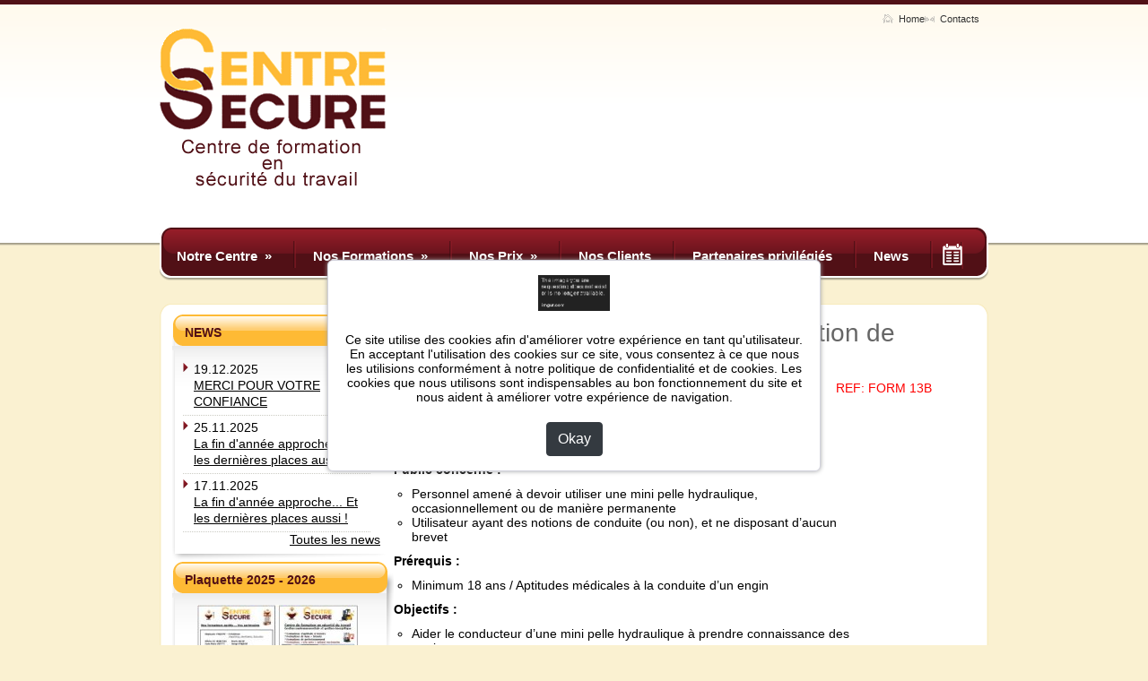

--- FILE ---
content_type: text/html
request_url: http://centre-secure.com/formations/formations/view/18
body_size: 38067
content:
<!DOCTYPE html PUBLIC "-//W3C//DTD XHTML 1.0 Transitional//EN" "http://www.w3.org/TR/xhtml1/DTD/xhtml1-transitional.dtd">
<html xmlns="http://www.w3.org/1999/xhtml">
<head>

<title>MINI PELLE HYDRAULIQUE - Formation de base + Evaluation / brevet</title>

    <meta http-equiv="Content-Type" content="text/html; charset=utf-8" />	<link rel="stylesheet" type="text/css" href="/formations/css/main.css" />	
	<link rel="stylesheet" type="text/css" href="/formations/css/thedebuggers.2.css" />	    

    <link href="/formations/favicon.ico" type="image/x-icon" rel="icon" /><link href="/formations/favicon.ico" type="image/x-icon" rel="shortcut icon" />  
		
	<script type="text/javascript" src="/formations/js/jquery.min.js"></script>
	<script type="text/javascript" src="/formations/js/dropdown.js"></script>
	<script type="text/javascript" src="/formations/js/chili.pack.js"></script>
	<script type="text/javascript" src="/formations/js/jquery.cycle.js"></script>
        


		

</head>
<body>
<div class="container">



  <div class="header">
  	<div class="top-menu">
		<ul class="links">
		  <li><a href="/formations/" class="i1">Home</a></li>
		  <li class="last"><a href="/formations/contact_us" class="i2">Contacts</a></li>
		</ul>
	</div>
    <div class="header-content">
    	<div class="logo"><a href="/formations/"><img src="/formations/img/logo.gif" border="0" alt="" /></a></div>
		



    	
        <div id="slideshow" class="pics"><img src="/formations/img/Formation/18/home_picture1.jpg" alt="" /><img src="/formations/img/Formation/18/home_picture2.jpg" style="display:none" alt="" /><img src="/formations/img/Formation/18/home_picture3.jpg" style="display:none" alt="" /></div>    	
    	    
    
     
  	        	<script type="text/javascript">$(function() {$('.pics img').css({opacity: 0}); setTimeout(function() {$('#slideshow').cycle({random: 1,delay:  -2000});$('.pics img').css({opacity: 0});}, 1000);});</script>
	    
    	</div>
    <div class="main-menu">
    	 

<div id="menu">

	<ul class="main">

       <li>
	  	<a href="#">Notre Centre</a>        <ul class="sub">
			<li><a href="/formations/notre_centre">Notre Centre</a></li>
            <li><a href="/formations/nous_rejoindre">Nous rejoindre</a></li>
            <li><a href="/formations/notre_equipe">Notre équipe</a></li>    
        </ul>
      
      </li>
      <li>
      		<a href="#">Nos Formations</a>
            <ul class="sub">
            <li>
				<a href="/formations/tsessions/index_v2">Journées Ouvertes</a>                <ul class="sub">
					                        <li><a href="/formations/inscriptions/for_session/1748?ref=formation">CHARIOT ELEVATEUR FRONTAL - Evaluation / brevet | 26-01-2026 - AM/PM</a></li>
                                            <li><a href="/formations/inscriptions/for_session/1749?ref=formation">CHARIOT ELEVATEUR FRONTAL - Formation de base + Evaluation / brevet | 26-01-2026 - AM/PM</a></li>
                                            <li><a href="/formations/inscriptions/for_session/1753?ref=formation">NACELLE ELEVATRICE à bras télescopique - Evaluation / brevet | 09-02-2026 - AM/PM</a></li>
                                            <li><a href="/formations/inscriptions/for_session/1754?ref=formation">NACELLE ELEVATRICE à bras télescopique - Evaluation / brevet | 16-02-2026 - AM/PM</a></li>
                                            <li><a href="/formations/inscriptions/for_session/1755?ref=formation">Formation B-VCA pour opérateurs (Examen Agréé en sus) | 23-02-2026 - AM/PM</a></li>
                                            <li><a href="/formations/inscriptions/for_session/1756?ref=formation">Examen B-VCA (pour opérateurs) | 23-02-2026 - PM</a></li>
                                    </ul>
            
            </li>
            
            
                        	<li><a href="#">ENGINS DE MANUTENTION</a>
                                	<ul class="sub">
                    	                        	<li><a href="/formations/formations/view/3">TRANSPALETTE à conducteur accompagnant - Evaluation / brevet</a></li>
                                                	<li><a href="/formations/formations/view/6">TRANSPALETTE à conducteur accompagnant - Formation de base + Evaluation / brevet</a></li>
                                                	<li><a href="/formations/formations/view/4">TRANSPALETTE à conducteur porté - Evaluation / brevet </a></li>
                                                	<li><a href="/formations/formations/view/5">TRANSPALETTE à conducteur porté - Formation de base + Evaluation / brevet </a></li>
                                                	<li><a href="/formations/formations/view/39">ORDERPICKERS (Préparateurs de commandes) Evaluation + brevet</a></li>
                                                	<li><a href="/formations/formations/view/42">ORDERPICKERS (Préparateurs de commandes) Formation de base + Evaluation/brevet</a></li>
                                                	<li><a href="/formations/formations/view/1">CHARIOT ELEVATEUR FRONTAL - Evaluation / brevet</a></li>
                                                	<li><a href="/formations/formations/view/2">CHARIOT ELEVATEUR FRONTAL - Formation de base + Evaluation / brevet</a></li>
                                                	<li><a href="/formations/formations/view/73">CHARIOT ELEVATEUR &quot;RETRACT&quot; - Evaluation / brevet</a></li>
                                                	<li><a href="/formations/formations/view/74">CHARIOT ELEVATEUR &quot;RETRACT&quot; - Formation de Base + Evaluation / brevet </a></li>
                                                	<li><a href="/formations/formations/view/7">ENGIN A BRAS TELESCOPIQUE - Evaluation / brevet </a></li>
                                                	<li><a href="/formations/formations/view/75">ENGIN A BRAS TELESCOPIQUE - Formation de base + Evaluation / brevet </a></li>
                                            </ul>
                                </li>
                        	<li><a href="#">LEVAGE DE CHARGES</a>
                                	<ul class="sub">
                    	                        	<li><a href="/formations/formations/view/86">GRUE AUXILIAIRE sur camion + ELINGAGE - Formation de base + brevet</a></li>
                                                	<li><a href="/formations/formations/view/88">GRUE AUXILIAIRE sur camion + ELINGAGE - Evaluation / Brevet</a></li>
                                                	<li><a href="/formations/formations/view/87">GRUE AUXILIAIRE sur camion - Formation de base + brevet</a></li>
                                                	<li><a href="/formations/formations/view/10">PONTIER - Evaluation / brevet</a></li>
                                                	<li><a href="/formations/formations/view/70">PONTIER - Formation de base + Evaluation / brevet</a></li>
                                                	<li><a href="/formations/formations/view/66">PONTIER CABINE - Evaluation + brevet</a></li>
                                                	<li><a href="/formations/formations/view/80">PONTIER CABINE - Formation de base + Evaluation / brevet</a></li>
                                                	<li><a href="/formations/formations/view/9">ELINGUEUR - Evaluation / brevet </a></li>
                                                	<li><a href="/formations/formations/view/82">ELINGUEUR - Formation de base + Evaluation / brevet</a></li>
                                                	<li><a href="/formations/formations/view/61">PONTIER + ELINGUEUR - Evaluation / brevet </a></li>
                                                	<li><a href="/formations/formations/view/11">PONTIER + ELINGUEUR - Formation de base + Evaluation / brevet</a></li>
                                                	<li><a href="/formations/formations/view/54">GRUE AUXILIAIRE sur camion - Evaluation / brevet.</a></li>
                                            </ul>
                                </li>
                        	<li><a href="#">ENGINS DE CHANTIERS</a>
                                	<ul class="sub">
                    	                        	<li><a href="/formations/formations/view/19">MINI PELLE HYDRAULIQUE - Evaluation / brevet</a></li>
                                                	<li><a href="/formations/formations/view/18">MINI PELLE HYDRAULIQUE - Formation de base + Evaluation / brevet</a></li>
                                                	<li><a href="/formations/formations/view/76">MINI CHARGEUSE - Evaluation / brevet</a></li>
                                                	<li><a href="/formations/formations/view/21">MINI CHARGEUSE - Formation de base + Evaluation / brevet</a></li>
                                                	<li><a href="/formations/formations/view/16">TOMBEREAU DE CHANTIER - Evaluation / brevet</a></li>
                                                	<li><a href="/formations/formations/view/15">TOMBEREAU DE CHANTIER - Formation de base + Evaluation / brevet</a></li>
                                                	<li><a href="/formations/formations/view/17">PELLE HYDRAULIQUE - Evaluation / brevet</a></li>
                                                	<li><a href="/formations/formations/view/22">PELLE HYDRAULIQUE - Formation de base + Evaluation / brevet</a></li>
                                                	<li><a href="/formations/formations/view/20">CHARGEUSE - Evaluation / brevet</a></li>
                                            </ul>
                                </li>
                        	<li><a href="#">TRAVAUX EN HAUTEUR</a>
                                	<ul class="sub">
                    	                        	<li><a href="/formations/formations/view/89">NACELLE ELEVATRICE A CISEAUX - Formation de base + Evaluation/brevet</a></li>
                                                	<li><a href="/formations/formations/view/58">TRAVAUX EN HAUTEUR : Utilisation des échelles, des échafaudages et des harnais </a></li>
                                                	<li><a href="/formations/formations/view/32">Utilisation d&#039;un échafaudage</a></li>
                                                	<li><a href="/formations/formations/view/55">Montage et démontage des échafaudages</a></li>
                                                	<li><a href="/formations/formations/view/56">Contrôle des échafaudages</a></li>
                                                	<li><a href="/formations/formations/view/13">NACELLE ELEVATRICE à bras télescopique - Evaluation / brevet</a></li>
                                                	<li><a href="/formations/formations/view/14">NACELLE ELEVATRICE à bras télescopique - Formation de base + Evaluation / brevet</a></li>
                                                	<li><a href="/formations/formations/view/71">NACELLE ELEVATRICE A CISEAUX - Evaluation / brevet</a></li>
                                            </ul>
                                </li>
                        	<li><a href="#">PRODUITS DANGEREUX</a>
                                	<ul class="sub">
                    	                        	<li><a href="/formations/formations/view/51">Amiante et Fibres céramiques</a></li>
                                                	<li><a href="/formations/formations/view/25">Etiquetage des produits dangereux</a></li>
                                                	<li><a href="/formations/formations/view/26">Mise en oeuvre des produits dangereux</a></li>
                                            </ul>
                                </li>
                        	<li><a href="#">RISQUES ELECTRIQUES</a>
                                	<ul class="sub">
                    	                        	<li><a href="/formations/formations/view/31">Personnel BA4 (suivant RGIE)</a></li>
                                                	<li><a href="/formations/formations/view/64">Personnel BA5 1* Basse tension (suivant RGIE)</a></li>
                                                	<li><a href="/formations/formations/view/53">Personnel BA5 2** Basse tension (suivant RGIE)</a></li>
                                                	<li><a href="/formations/formations/view/65">BA5 HT (Haute tension) suivant RGIE</a></li>
                                            </ul>
                                </li>
                        	<li><a href="#">RISQUES D'EXPLOSION</a>
                                	<ul class="sub">
                    	                        	<li><a href="/formations/formations/view/35">Gestion des risques ATEX - SENSIBILISATION</a></li>
                                                	<li><a href="/formations/formations/view/34">Gestion des risques ATEX - FORMATION DE BASE</a></li>
                                            </ul>
                                </li>
                        	<li><a href="#">VCA</a>
                                	<ul class="sub">
                    	                        	<li><a href="/formations/formations/view/37">Formation B-VCA pour opérateurs (Examen Agréé en sus)</a></li>
                                                	<li><a href="/formations/formations/view/38">Formation VOL-VCA pour cadres opérationnels (Examen Agréé en sus)</a></li>
                                                	<li><a href="/formations/formations/view/77">REQUALIFICATION VOL-VCA EN 1 JOUR (cadres opérationnels) - (Examens agréés en sus) </a></li>
                                                	<li><a href="/formations/formations/view/40">Examen B-VCA (pour opérateurs)</a></li>
                                                	<li><a href="/formations/formations/view/41">Examen VOL-VCA (pour cadres opérationnels)</a></li>
                                            </ul>
                                </li>
                        	<li><a href="#">AUTRES</a>
                                	<ul class="sub">
                    	                        	<li><a href="/formations/formations/view/83">PONT CABINE BASE</a></li>
                                                	<li><a href="/formations/formations/view/84">PONT CABINE brevets</a></li>
                                                	<li><a href="/formations/formations/view/24">« SOULAGEONS notre DOS »</a></li>
                                                	<li><a href="/formations/formations/view/23">MANUTENTION MANUELLE des charges</a></li>
                                                	<li><a href="/formations/formations/view/29">Sensibilisation à la sécurité en ateliers</a></li>
                                            </ul>
                                </li>
                        	<li><a href="#">ENVIRONNEMENT</a>
                                	<ul class="sub">
                    	                        	<li><a href="/formations/formations/view/28">Sensibilisation à la gestion environnementale</a></li>
                                            </ul>
                                </li>
                        	<li><a href="#">FORMATIONS TECHNIQUES SPECIALES</a>
                                	<ul class="sub">
                    	                        	<li><a href="/formations/formations/view/62">La POMPE A CHALEUR comme système alternatif </a></li>
                                                	<li><a href="/formations/formations/view/63">POMPES A CHALEUR - Notions de base</a></li>
                                                	<li><a href="/formations/formations/view/78">POMPES A CHALEUR - PRATIQUE</a></li>
                                            </ul>
                                </li>
                        </ul>
      </li>
      <li><a href="#">Nos Prix</a> 		<ul class="sub">
	 	<li><a href="/formations/nos_prix">Formations</a></li>
	    <li><a href="/formations/eco_plus">ECO PLUS</a></li>
		</ul>
	</li>
      <li><a href="/formations/nos_clients">Nos Clients</a></li>
      <li><a href="/formations/nos_partenaires">Partenaires privilégiés</a></li>
      <li><a href="/formations/news">News</a></li>
	  <li><a href="/formations/tsessions/index_v2"><img src="/formations/img/calendar.svg" border="0" height="24" alt="" /></a></li>

    </ul>
    <button id="toggle-menu-btn" class="btn btn-light"><span class="toggle-menu"></span></button>
</div>    

<script>
    const toggleBtn = document.getElementById('toggle-menu-btn')
    const navMenu = document.getElementById('menu')
    toggleBtn.onclick = function () {
        navMenu.classList.toggle('open')
    }
</script>	</div>
  </div>
  <div class="clear"></div>
  <div class="mainTop"></div>
  <div class="mainMid">
    <div class="sideBar">
    
	        <!-- BOX // -->
      <div class="box">
        <div class="boxTitle">

          <h2 class="s1">NEWS</h2>
        </div>
        <div class="boxMid">
          <ul class="list">
          
          	            <li style="width:95%">
				19.12.2025<br />
            	<a href="/formations/news/view/181">MERCI POUR VOTRE CONFIANCE</a>    
            </li>
                        <li style="width:95%">
				25.11.2025<br />
            	<a href="/formations/news/view/180">La fin d&#039;année approche... Et les dernières places aussi ! </a>    
            </li>
                        <li style="width:95%">
				17.11.2025<br />
            	<a href="/formations/news/view/179">La fin d&#039;année approche... Et les dernières places aussi ! </a>    
            </li>
                        <div class="right"><a href="/formations/news/">Toutes les news</a>    </div>
          </ul>
        </div>
        <div class="boxBot"></div>
      </div>
      <!-- // BOX -->
            
      
      
        <!-- BOX // -->
      <div class="box">
        <div class="boxTitle">
          <h2 class="s7">Plaquette 2025 - 2026</h2>
        </div>
        <div class="boxMid" style="text-align:center; padding-left: 26px;">
        
        			<a href="/formations/file/plaquette_2023.pdf" target="_blank"><img src="/formations/img/plaquette.jpg" alt="" /></a>				</div>

        <div class="boxBot"></div>
      </div>
      <!-- // BOX -->
      

      
     
	  
	  
	  
     	  
      
      
      <!-- BOX // -->
      <div class="box">
        <div class="boxTitle">
          <h2 class="s3">LAST MINUTE</h2>
        </div>
        <div class="boxMid">
			            	 <table width="100%"><tr><td align="center"><img src="/formations/img/last_minute_ok.jpg" alt="" /></td></tr></table>
                
				            
                <div style="border-bottom:1px dotted #CBCBC3; margin:5px 0; padding:5px 0">
				21.01.2026<br />
                <a href="/formations/inscriptions/for_session/1752">CHARIOT ELEVATEUR FRONTAL - Formation de base + Evaluation / brevet</a><br />
                <span style="  ">540 &euro;</span>
                                </div>
                            
                <div style="border-bottom:1px dotted #CBCBC3; margin:5px 0; padding:5px 0">
				23.02.2026<br />
                <a href="/formations/inscriptions/for_session/1755">Formation B-VCA pour opérateurs (Examen Agréé en sus)</a><br />
                <span style="  ">150 &euro;</span>
                                </div>
                            
                <div style="border-bottom:1px dotted #CBCBC3; margin:5px 0; padding:5px 0">
				23.02.2026<br />
                <a href="/formations/inscriptions/for_session/1756">Examen B-VCA (pour opérateurs)</a><br />
                <span style="  ">65 &euro;</span>
                                </div>
                                    </div>
        <div class="boxBot"></div>
      </div>
      <!-- // BOX -->
      
      
       <!-- BOX // -->
      <div class="box">

        <div class="boxTitle">
          <h2 class="s2">JOURNÉES OUVERTES</h2>
        </div>
        <div class="boxMid">
          <p>Calendrier des journées
            de formation dans nos installations</p>
          <div class="clearMini"></div>
          <a href="/formations/tsessions/index_v2" class="floatRight"><img src="/formations/img/inscrive.gif" alt="" /></a> </div>

        <div class="boxBot"></div>
      </div>
      <!-- // BOX -->
      
      
      

<!-- BOX // -->

      <div class="box">
        <div class="boxTitle">
          <h2 class="s4">CONTACT</h2>
        </div>
        <div class="boxMid">
       	<p>CENTRE SECURE asbl <br />
		<br />
        Rue du Parc, 18 C  <br />
        B-4432 ALLEUR (Belgique)<br />
        Tél : +32 (0)4 234.30.43</p>

          <p> <a href="mailto:info@centre-secure.com">info@centre-secure.com</a> </p>
        </div>
        <div class="boxBot"></div>
      </div>
      <!-- // BOX -->      
      
            
      <!-- BOX // -->
      <div class="box">

        <div class="boxTitle">
          <h2 class="s5">NOS AGRÉMENTS</h2>
        </div>
        <div class="boxMid nos_agrements_midbox"> 

			<img src="/formations/img/Agrement/14/home_picture.jpg" alt="" /> <br />
            EDUCAM<br />

            <div class="right"><br /><a href="/formations/agrement">Tous les agréments</a></div>
        
        </div>
        <div class="boxBot"></div>
      </div>
      <!-- // BOX -->
      
            
      
      
    
      

      <!-- BOX // -->
      <div class="box">
        <div class="boxTitle">
          <h2 class="s6">NEWSLETTER</h2>
        </div>
        <div class="boxMid">
        
        			<form id="NewsletterSubscribeForm" method="post" action="/formations/newsletters/subscribe"><fieldset style="display:none;"><input type="hidden" name="_method" value="POST" /></fieldset>					<input name="data[Newsletter][email]" type="text" class="new" value="" id="NewsletterEmail" />					<div class="clearMini"></div>

					<button type="submit" class="floatRight" style="background:url(/formations/img/abonnez-vous.gif) no-repeat; border: medium none; height: 25px; width: 120px;" ></button>
					</form>				</div>
        <div class="boxBot"></div>
      </div>
      <!-- // BOX -->
      
      
      
      <div class="clearMini"></div>
    </div>
    <div class="main">
    	           	
       	  

<h1>MINI PELLE HYDRAULIQUE - Formation de base + Evaluation / brevet</h1>

<div style="float:right; color: red">REF: FORM 13B</div>



<br />
<br />



<style>
.formation_description p{padding:1px 0}
</style>

<div class="formation_description">

<h2 class="MsoNormal" style="margin: 0cm 0cm 0pt;"><span style="color: #800000;">DUREE <span style="text-decoration: underline;">2 JOURS</span> POUR MAXIMUM 4 PARTICIPANTS&nbsp;</span></h2>
<p class="MsoNormal" style="margin: 0cm 0cm 0pt;">&nbsp;</p>
<p class="MsoNormal" style="margin: 0cm 0cm 0pt;"><strong>Public concern&eacute;</strong><strong>&nbsp;: </strong></p>
<ul>
<li>Personnel amen&eacute; &agrave; devoir utiliser une mini pelle hydraulique, occasionnellement ou de mani&egrave;re permanente</li>
<li>Utilisateur ayant des notions de conduite (ou non), et ne disposant d&rsquo;aucun brevet&nbsp;</li>
</ul>
<p><strong>Pr&eacute;requis</strong><strong>&nbsp;:</strong></p>
<ul>
<li>Minimum 18 ans / Aptitudes m&eacute;dicales &agrave; la conduite d&rsquo;un engin</li>
</ul>
<p><strong>Objectifs</strong><strong>&nbsp;: </strong></p>
<ul>
<li>Aider le conducteur d&rsquo;une mini pelle hydraulique &agrave; prendre connaissance des engins</li>
<li>Sensibiliser le conducteur d&rsquo;une mini pelle &agrave; la pr&eacute;vention des accidents et des incidents</li>
<li>Apprendre au conducteur d&rsquo;une mini pelle &agrave; d&eacute;couvrir et &agrave; ma&icirc;triser les capacit&eacute;s des engins</li>
<li>R&eacute;duire les risques d&rsquo;accidents et d&rsquo;incidents et augmenter la s&eacute;curit&eacute; pour le conducteur, pour les accompagnateurs et pour l&rsquo;entreprise</li>
</ul>
<p><strong>Qualifications</strong><strong>&nbsp;: </strong></p>
<p>Au terme de la formation, si test de connaissance &laquo;&nbsp;th&eacute;orique&nbsp;&raquo; r&eacute;ussi et aptitudes av&eacute;r&eacute;es au travers de la r&eacute;ussite des exercices pratiques&nbsp;: <strong>Obtention&nbsp;d&rsquo;un brevet d&rsquo;aptitude &agrave; la conduite d&rsquo;une mini pelle</strong></p>
<p>&nbsp;&nbsp;&nbsp;&nbsp;&nbsp;&nbsp;&nbsp;&nbsp;&nbsp;&nbsp;&nbsp;&nbsp;&nbsp;&nbsp;&nbsp;&nbsp;&nbsp;&nbsp;&nbsp;&nbsp;</p>
<h3><span style="text-decoration: underline;"><strong>Description du module</strong></span><strong><span style="text-decoration: underline;">&nbsp;</span>: </strong></h3>
<p class="MsoNormal" style="margin: 0cm 0cm 0pt;">&nbsp;</p>
<p><strong>Partie th&eacute;orique</strong><strong>&nbsp;: 4 heures (par groupe de maximum 4 personnes)&nbsp;</strong></p>
<p>Support audiovisuel&nbsp;: Module de formation anim&eacute; via PC et vid&eacute;o projecteur &ndash; film vid&eacute;o</p>
<p>Support de formation&nbsp;: Brochure de s&eacute;curit&eacute; pour chaque candidat</p>
<p><strong>Animation portant sur&nbsp;: </strong></p>
<ul>
<li>La fonction de conducteur d&rsquo;une mini pelle&nbsp;: un poste de s&eacute;curit&eacute; &ndash; un poste de responsabilit&eacute;</li>
<li>Les accidents&nbsp;: mieux vaut pr&eacute;venir que gu&eacute;rir&nbsp;!</li>
<li>La connaissance des engins (types &ndash; &eacute;l&eacute;ments principaux &ndash; organes de s&eacute;curit&eacute; - accessoires)</li>
<li>La prise en charge de l&rsquo;engin &ndash; les commandes &ndash; les organes de s&eacute;curit&eacute;</li>
<li>Les risques g&eacute;n&eacute;raux li&eacute;s &agrave; l&rsquo;utilisation des engins &ndash; les r&egrave;gles de s&eacute;curit&eacute; g&eacute;n&eacute;rales</li>
<li>Les risques li&eacute;s aux d&eacute;placements avec l&rsquo;engin &ndash; les r&egrave;gles de s&eacute;curit&eacute; particuli&egrave;res</li>
<li>Les risques au travail avec l&rsquo;engin &ndash; les r&egrave;gles de s&eacute;curit&eacute; particuli&egrave;res</li>
<li>Les risques li&eacute;s aux chargements des v&eacute;hicules &ndash; les r&egrave;gles de s&eacute;curit&eacute; particuli&egrave;res</li>
<li>Apprentissage des notions de centre de gravit&eacute;, de diagramme des charges &ndash; exercices</li>
<li>Les risques de basculement &ndash; inertie, giration &ndash; les r&egrave;gles de s&eacute;curit&eacute; particuli&egrave;res</li>
<li>Le d&eacute;chargement et le chargement de l&rsquo;engin sur v&eacute;hicule, le remplissage des engins &ndash; les r&egrave;gles de s&eacute;curit&eacute;</li>
</ul>
<p><strong>Test de v&eacute;rification des acquis th&eacute;oriques </strong>et corrig&eacute; en groupe<strong>&nbsp;: Questionnaire QCM</strong></p>
<p class="MsoNormal" style="margin: 0cm 0cm 0pt;">&nbsp;</p>
<p><strong>Partie pratique</strong><strong>&nbsp;: 10 heures (par groupe de maximum 4 personnes)</strong></p>
<p><strong>Exercices de difficult&eacute; croissante puis tests d'&eacute;valuation finale des acquis pratiques</strong></p>
<ul>
<li>D&eacute;couverte de l&rsquo;engin &ndash; &eacute;l&eacute;ments principaux &ndash; organes de s&eacute;curit&eacute; &ndash; accessoires &ndash; mise en marche - fonctionnement des diff&eacute;rentes commandes</li>
<li>Man&oelig;uvres de base &ndash; d&eacute;placements marche avant, marche arri&egrave;re, man&oelig;uvres sans charge</li>
<li>Travail &agrave; l&rsquo;engin &ndash; travaux standards, travaux sp&eacute;ciaux, travail de pr&eacute;cision&nbsp;&nbsp;&nbsp;&nbsp;&nbsp;&nbsp;&nbsp;&nbsp;&nbsp;&nbsp;&nbsp;&nbsp;&nbsp;&nbsp;&nbsp;&nbsp;&nbsp;&nbsp;&nbsp;&nbsp;&nbsp;&nbsp;&nbsp;&nbsp;&nbsp;&nbsp;&nbsp;&nbsp;&nbsp;&nbsp;&nbsp;&nbsp;&nbsp;&nbsp;&nbsp;&nbsp;</li>
</ul>
<p>&nbsp;&nbsp;&nbsp;&nbsp;&nbsp;&nbsp;&nbsp;&nbsp;&nbsp;&nbsp;&nbsp;&nbsp;&nbsp;&nbsp;&nbsp;&nbsp;&nbsp;&nbsp;&nbsp;&nbsp;&nbsp;&nbsp;&nbsp;&nbsp;&nbsp;&nbsp;&nbsp;&nbsp;&nbsp;&nbsp;&nbsp;&nbsp;&nbsp;&nbsp;&nbsp;&nbsp;&nbsp;&nbsp;&nbsp;&nbsp;&nbsp;&nbsp;&nbsp;&nbsp;&nbsp;&nbsp;&nbsp;&nbsp;&nbsp;&nbsp;&nbsp;&nbsp;&nbsp;&nbsp;&nbsp;&nbsp;&nbsp;&nbsp;&nbsp;</p>
<h3><span style="text-decoration: underline;"><strong>Nos diff&eacute;rentes possibilit&eacute;s d&rsquo;organisation</strong>&nbsp;</span>:</h3>
<p class="MsoNormal" style="margin: 0cm 0cm 0pt;">&nbsp;</p>
<h3><span style="color: #800000;"><strong>Formations &laquo;&nbsp;INTER&nbsp;&raquo; (CHEZ CENTRE SECURE)</strong></span></h3>
<p><strong>Journ&eacute;es ouvertes</strong> <strong>(suivant calendrier pr&eacute;d&eacute;fini par CENTRE SECURE)</strong></p>
<ul>
<li>Inscription possible par candidat, sans crit&egrave;re de nombre minimum</li>
<li><strong>Tarif PAR PERSONNE</strong>&nbsp;: <span style="color: #800000;"><strong>595 Euros</strong>&nbsp;<strong>TOUT INCLUS</strong></span></li>
</ul>
<p><strong>Sessions &agrave; la carte</strong> <strong>(suivant calendrier &agrave; convenir)</strong></p>
<ul>
<li>Inscription par maximum 4 personnes par session de 2 jours&nbsp;<strong><br /></strong></li>
<li><strong>Tarif PAR SESSION</strong>&nbsp;<strong>de 2 jours</strong> : <span style="color: #800000;"><strong>1.990 Euros TOUT INCLUS</strong></span></li>
<li>Pour 2 personnes suppl&eacute;mentaires :<strong> 1 jour suppl&eacute;mentaire &agrave; <span style="color: #800000;">995 Euros TOUT INCLUS</span></strong></li>
</ul>
<p>&nbsp;</p>
<h3><span style="color: #ff6600;"><strong>Formations &laquo;&nbsp;INTRA&nbsp;&raquo; (sur VOTRE site &ndash; Calendrier &agrave; convenir)</strong></span></h3>
<ul>
<li>Inscription par maximum 4 personnes par session de 2 jours&nbsp;<strong><br /></strong></li>
<li><strong>Tarif PAR SESSION</strong>&nbsp;<strong>de 2 jours</strong> : <span style="color: #ff6600;"><strong>1.840 Euros TOUT INCLUS</strong></span>&nbsp;</li>
<li>Pour 2 personnes suppl&eacute;mentaires : <strong>1 jour suppl&eacute;mentaire &agrave; <span style="color: #ff6600;">945 Euros TOUT INCLUS</span></strong></li>
</ul>
<p>&nbsp;</p>
<div class="formation_description">
<p><span style="color: #993366;"><strong><span style="text-decoration: underline;">COMPLEMENTS</span>&nbsp;(OPTIONS)</strong></span></p>
<p><strong>*&nbsp;BADGES INDIVIDUELS&nbsp;</strong>(plastifi&eacute;s - format carte de banque) :<strong>&nbsp;<span style="color: #993366;">2,5 EUROS/PERSONNE</span></strong></p>
<p><strong>*&nbsp;BADGES INDIVIDUELS + CERTIFICATS PAPIER&nbsp;</strong>:<strong>&nbsp;<span style="color: #993366;">3 EUROS/PERSONNE</span></strong></p>
</div>
<p>&nbsp;</p>
<h3><span style="text-decoration: underline;"><strong>Nos prix comprennent</strong></span><strong>&nbsp;: </strong></h3>
<p><strong>Pour les formations CHEZ NOUS</strong><strong>&nbsp;:</strong></p>
<ul>
<li>La mise &agrave; disposition des engins et du mat&eacute;riel en parfait &eacute;tat</li>
<li>Le caf&eacute; et l&rsquo;eau durant la formation et les pauses&nbsp;</li>
<li>Le pr&ecirc;t d&rsquo;une salopette de travail et d&rsquo;un casque pour les formations qui le requi&egrave;rent</li>
<li>Le brevet ou l&rsquo;attestation de participation, transmis par voie informatique&nbsp;</li>
<li>La pr&eacute;sentation des modules de formation par vid&eacute;o projection, en salle de formation climatis&eacute;e</li>
<li>La brochure de formation (impression laser, reli&eacute;e et plastifi&eacute;e) pour chaque participant</li>
</ul>
<p><strong>Pour les formations CHEZ VOUS&nbsp;: </strong></p>
<ul>
<li><strong>Nos TEMPS et FRAIS de d&eacute;placement</strong></li>
<li>Le brevet ou l&rsquo;attestation de participation, transmis par voie informatique&nbsp;</li>
<li>La pr&eacute;sentation des modules de formation par vid&eacute;o projection (mat&eacute;riel inclus)</li>
<li>La brochure de formation (impression laser, reli&eacute;e et plastifi&eacute;e) pour chaque participant</li>
</ul></div>



<br />
<br />





<br />
<br />




<br />
<br />
<a href="/formations/contact_us?ref=4&amp;formation=18">Inscription</a><br />


<br />
<br />
<br />

<style>
.infoFormation { width: 550px; border:1px #CCC solid; border-width:0px 0px 1px 1px;}
.infoFormation tr td {border:1px #CCC solid; border-width:1px 1px 0 0;}
.infoFormation tr td em{font-style:italic}
.up_table{border-bottom:none!important}
</style>

<table cellspacing="0" cellpadding="3" class="infoFormation up_table" >
  <tbody>
    <tr>
      <td width="130">Titre</td>
      <td  width="370">MINI PELLE HYDRAULIQUE - Formation de base + Evaluation / brevet</td>
    </tr>
    <tr>
      <td width="130">CODE</td>
      <td  width="370">FORM 13B</td>
    </tr>
 
  </tbody>
</table>


	<table class="infoFormation" width="495" cellspacing="0" cellpadding="3">
<tbody>
<tr>
<td width="130">
<p><strong>DUREE</strong></p>
</td>
<td width="370">
<p><strong>2 JOURS</strong> (<strong>MAXIMUM 4 PERSONNES</strong>)</p>
</td>
</tr>
<tr>
<td width="130">&nbsp;</td>
<td width="370">&nbsp;</td>
</tr>
<tr>
<td width="130">
<p>&nbsp;<span style="color: #ff6600;"><strong>CHEZ VOUS</strong> </span></p>
<p>&nbsp;(EN BELGIQUE)</p>
</td>
<td width="370">
<p><strong><span style="color: #ff6600;"><span style="color: #000000;">PAR SESSION DE MAX&nbsp;4 PERSONNES</span></span></strong></p>
<p><span style="color: #ff6600;"><span style="color: #000000;"><span style="color: #ff6600;"><strong>1.840 EUROS TOUT INCLUS</strong></span></span></span></p>
</td>
</tr>
<tr>
<td width="130">
<p>&nbsp;<strong><span style="color: #800000;">CHEZ NOUS</span></strong></p>
<p>&nbsp;(A ALLEUR)</p>
</td>
<td width="370">
<p><strong><span style="color: #ff6600;"><span style="color: #000000;">PAR SESSION DE MAX&nbsp;4 PERSONNES</span></span></strong></p>
<p><span style="color: #ff6600;"><span style="color: #000000;"><span style="color: #800000;"><strong>1.990 EUROS TOUT INCLUS</strong></span></span></span></p>
</td>
</tr>
<tr>
<td width="130">&nbsp;</td>
<td width="370">
<p><strong>JOURNEES OUVERTES</strong> inter-entreprises&nbsp;(Voir calendrier)</p>
<p><span style="color: #800000;"><strong>595 EUROS/personne TOUT INCLUS</strong></span></p>
</td>
</tr>
<tr>
<td width="130">
<p><strong>&nbsp;</strong></p>
</td>
<td width="370">
<p><span style="color: #ff00ff;"><strong>FACTURATION SANS TVA (Pas de TVA en sus)</strong></span></p>
<p><span style="color: #ff00ff;"><strong>Suivant Article 44.2 du Code de la TVA belge</strong></span></p>
</td>
</tr>
<tr>
<td width="130">
<p><span style="color: #800080;"><strong>PRESTATIONS </strong></span></p>
<p><span style="color: #800080;"><strong>HORS BELGIQUE</strong></span></p>
</td>
<td width="370">
<p><span style="color: #800080;"><strong>MERCI DE NOUS CONTACTER AU 0032/42.34.30.43</strong></span></p>
<p>&nbsp;</p>
</td>
</tr>
</tbody>
</table>  
       
       
      <div class="clearMini"></div>
      

      <div style="border-bottom: 1px dotted rgb(81, 16, 22);" class="clear"></div>
      <div class="clear"></div>
    </div>
  </div>
  <div class="mainBot"></div>
  <div class="footer"> 
	<a href="/formations/">Accueil</a>| 
    <a href="/formations/notre_centre">Notre Centre</a>| 
    <a href="/formations/nos_prix">Nos Prix</a>| 
    <a href="/formations/nos_clients">Nos Clients</a>| 
    <a href="/formations/nos_partenaires">Nos Partenaires</a>| 
    <a href="/formations/news">News</a>|
    <a href="/formations/contact_us">Contact</a>
    <div>Tous droits réservés © 2003-2021 <a href="http://www.centre-secure.com">www.centre-secure.com</a></div>
  </div>
<script type="text/javascript">
 
  var _gaq = _gaq || [];
  _gaq.push(['_setAccount', 'UA-21205616-1']);
  _gaq.push(['_trackPageview']);
 
  (function() {
    var ga = document.createElement('script'); ga.type = 'text/javascript'; ga.async = true;
    ga.src = ('https:' == document.location.protocol ? 'https://ssl' : 'http://www') + '.google-analytics.com/ga.js';
    var s = document.getElementsByTagName('script')[0]; s.parentNode.insertBefore(ga, s);
  })();
 
</script>    <div class="clearMini"></div>
</div>

<div class="modal" id="cookies-modal">
	<div class="d-flex justify-content-center mt-5 h-100">
        <div class="d-flex align-items-center align-self-center card p-3 text-center cookies"><img src="https://i.imgur.com/Tl8ZBUe.png" width="80"><span class="mt-2"><br/>Ce site utilise des cookies afin d'améliorer votre expérience en tant qu'utilisateur. En acceptant l'utilisation des cookies sur ce site, vous consentez à ce que nous les utilisions conformément à notre politique de confidentialité et de cookies. Les cookies que nous utilisons sont indispensables au bon fonctionnement du site et nous aident à améliorer votre expérience de navigation.
</span><!-- <a class="d-flex align-items-center" href="#">Learn more<i class="fa fa-angle-right ml-2"></i></a> -->
            <p></p><button id="accept-cookies" class="btn btn-dark mt-3 px-4" type="button">Okay</button>
        </div>
    </div>
</div>

<script>
	let showCookiesModal = localStorage.getItem('cookies_accepted');
	if(showCookiesModal == null) {
		setTimeout(() => {
			const modal = document.getElementById('cookies-modal')
			modal.classList.add('modal-open');
			modal.style.display =  'flex';
			modal.style.top =  0;
			document.getElementById('accept-cookies').onclick = function () {
				localStorage.setItem('cookies_accepted', '1');
                modal.style.display =  'none';
				modal.classList.remove('open');
			}
		}, 2000)
	}
</script>
</body>
</html>

--- FILE ---
content_type: text/css
request_url: http://centre-secure.com/formations/css/main.css
body_size: 13475
content:
body{
	text-align:center;
	font-family:Arial, Helvetica, sans-serif;
	font-size:14px;
	color:#000000;
	padding:0px;
	margin:0px;
	background:#faf1d1 url(../img/topBgr.gif) repeat-x left top;
}

*{
    box-sizing: border-box;
}

a:link, a:visited{
	text-decoration:underline;
	color: #FF9900;
}

a:hover{
	text-decoration:none;
	color: #FF9900;
}

em{
font-style:normal;
}
h1{
margin:0px;
padding:5px 0px;
font-size:28px;
color:#666666;
z-index:1;
font-weight:normal
}
h1 span{
color:#511016
}
h2{
margin:0px;
font-size:14px;
color:#511016;
padding:12px 14px
}
p{
margin:0px;
padding:10px;
}
.main p {padding:2px 10px}
p:first-line{
padding-left:30px;
}
form, input, select{
padding:0px;
margin:0px;
}
img{border:0;}
.clear{
clear:both;
padding-top:10px;
}
.clearMini{
clear:both;
height:0px;
font-size:1px;
line-height:0px;
}
.floatLeft{
float:left;
padding-right:10px
}
.container{
text-align:left;
margin:0px auto;
width:924px;
}
.header{
margin: 0 auto;
width:924px;
/*background:url(../img/header.gif) no-repeat 380px 20px;*/
}

.top-menu{
    width: 100%;
    margin-top: 10px;
    display: flex;
    justify-content: flex-end;
}
.logo{
width:264px;
}
.links{
display: inline-flex;
padding:0px;
margin:0px;
padding:5px 10px;
gap: 22px;
}
.links li{
background:url(../img/line.gif) no-repeat right 32px;
}
.links li.last{
background:none;
}
.links a{
display:flex;
align-items: center;
font-size:11px;
text-decoration:none;
color:#333333;
}
.links a.i1::before{
    content: url(../img/home.png);
    margin-right: 6px;
}
.links a.i2::before{
    content: url(../img/contact.png);
    margin-right: 6px;
}
ul { margin: 0; padding: 0; list-style: none; }

.header-content{
    display: flex;
    justify-content: space-between;
}

#menu {
width:100%;
z-index:2;
}
ul.main{
float: none;
width:100%;
list-style-type:none;
padding:0px;
margin:0px;
margin-bottom:10px;
background:url(../img/menu.gif) no-repeat left top;
position: relative; 
z-index:99;
display: inline-flex;
}
ul.main li {
	position: relative;
	float: left;
padding:2px 0px 4px 0px;
z-index:999;
}

ul.main li a, ul.main li a:link, ul.main li a:visited {	
padding:23px 27px 19px 19px;
text-decoration:none;
display: block;
color:#FFFFFF;
font-size:15px;
background:url(../img/separator.gif) no-repeat right center;
font-weight:bold;
}
ul.main li:last-child a, ul.main li:last-child a:link, ul.main li:last-child a:visited {
  padding: 18px 0 19px 10px;
}
ul.main li .sub a, ul.main li .sub a:link, ul.main li .sub a:visited {	
color:#4C3000;
}
ul.main li a.last{
background:none;
}

ul.main li a:hover {
	color: #efefef;
}

ul.main li a span.arrow { 
	color: #fff;
}
ul.main li .sub a span.arrow { 
	color: #4C3000;
}
ul.main li a:hover span.arrow { 
	color: #efefef;
}

ul.main li ul.sub {
	display: none;
	position: absolute;
	top: 56px;
	left: -2px;
	width: 250px;
	z-index:999;
}

ul.main li ul.sub li {
	position: relative;	
	padding: 0;
	background: none;
}

ul.main li ul.sub li a, ul.main li ul.sub li a:link, ul.main li ul.sub li a:visited  {
	float: none;
	display: block;
	width: 230px;
	border-bottom: 1px solid #d9d9d9;
	height: 20px;
	line-height: 20px;
	padding: 0 10px;
	font-size: 11px;
	background:#feba35}

ul.main li ul.sub li a:hover {
	color: #666;
	background: #efefef;
}

ul.main li ul.sub li ul.sub {
	position: absolute;
	top: -1px;
	left: 230px;
	border-top: 1px solid #d9d9d9;
  transition: all .3s ease-in;
}

ul.main li ul.sub{
	width:450px;	
}
ul.main li ul.sub li ul.sub li a{
	width: 480px;
}






.mainTop{
width:924px;
background:url(../img/mainTop.gif) no-repeat left top;
height:12px;
font-size:1px;
}
.mainMid{
display: flex;
width: 924px;
background: url(../img/mainMid.gif) repeat-y left top;
padding: 0px 14px;
height: 100%;
gap: 20px
}
.mainBot{
width:924px;
background:url(../img/mainBot.gif) no-repeat left bottom;
height:12px;
font-size:1px;
}
.sideBar{
width:247px;
max-width: 100%;
padding-right:34px
}
.main{
width:600px;
max-width: 100%;
}
.box{
float:left;
width:247px;
background:url(../img/boxRight.gif) no-repeat right 32px;
}
.box a{
color:#000000
}
.boxTitle{
float:left;
width:247px;
background:url(../img/boxTitle.gif) no-repeat left top;
}

.boxTitlenobg{
float:left;
width:247px;
}
.boxMid{
float:left;
width:222px;
background:url(../img/boxLeft.gif) repeat-y left top;
padding:8px 13px 2px 12px;
}
.boxBot{
float:left;
width:247px;
background:#ffffff url(../img/boxBot.gif) no-repeat left bottom;
height:15px;
font-size:1px;
}
.imgLeft{
float:left;
padding-right:10px;
padding-bottom:10px;
}
.floatLeft{
float:left;
}
.floatRight{
float:right;
}
.list{
padding:0px;
margin:0px;
float:left;
width:220px;
list-style-type:none
}
.list li{
float:left;
background:url(../img/ar.png) no-repeat left 6px;
padding:4px 0px 6px 0px;
padding-left:12px;
border-bottom:1px dotted #cbcbc3;
line-height:18px;
}
.list li.last{
border-bottom:1px none #cbcbc3;
}
.new{
float:left;
padding:2px;
border:1px solid #CCCCCC;
width:215px;
height:22px;
margin-bottom:6px;
}
.footer{
width:924px;
text-align:center;
padding:14px 0px;
line-height:30px;
display: flex;
flex-wrap: wrap;
}
.footer a{
text-decoration:none;
color:#000000
}
.footer div{
color:#333333;
font-size:12px;
}
.s1{
background:url(../img/icons.png) no-repeat 196px 4px;
}
.s2{
background:url(../img/icons.png) no-repeat 196px -36px;
}
.s3{
background:url(../img/icons.png) no-repeat 196px -74px;
}
.s4{
background:url(../img/icons.png) no-repeat 196px -112px;
}
.s5{
background:url(../img/icons.png) no-repeat 196px -154px;
}
.s6{
background:url(../img/icons.png) no-repeat 196px -196px;
}
.s8{
background:url(../img/boxTitle_coeolus.gif) no-repeat;
}



div.main .texte 
{
	font-family: Arial, Helvetica, sans-serif;
	font-size: 12px;
	color: #000000;
}

div.main .titre_1 
{
	font-family: Arial, Helvetica, sans-serif;
	font-weight: bold;
	color: #FEBA35;
	font-size: 36px;
}

div.main .titre_2 
{
	font-size: 16px;
	color: #511016;
}

div.main .link 
{
	font-family: Arial, Helvetica, sans-serif;
	color: #FFFFFF;
	font-size: 12px;
	text-decoration: underline;
	align: right;
}

div.main .vlink 
{
	font-size: 12px;
	text-decoration: underline;
	font-family: Arial, Helvetica, sans-serif;
	color: #FEBA35;
}

div.main .formation 
{
	font-family: Arial, Helvetica, sans-serif;
	font-size: 16px;
	color: #F0A800;
	font-weight: bold;
}

div.main .style10 {color: #FF0000; font-size: 12px; }
div.main .sous-titre 
{
	font-size: 14px;
	font-family: Arial, Helvetica, sans-serif;
	color: #663333;
	font-weight: bold;
	display:block;
}

div.main 
{
	position:relative;
	z-index:1;
}

div.main  span.sous-titre img
{
	position:absolute;
	right:0px;
	z-index:2;	
}

div.main ul, ul.texte 
{
	clear:both;
	margin-left:30px;
	padding-left:20px;
	padding-right:90px;
	list-style:outside;
	list-style-type:circle;
	margin:10px 0px;
}

.thumb {
    float: left;
    vertical-align: top;
    text-align: center;
    font-size: 17px;
    padding: 4px 5px;
    color: #003366;
    width: 290px;
}
.thumb img {
    vertical-align: top;
}
.last_thumb img {
    vertical-align: top;
}
.thumb_doc {
    font-size: 17px;
    color: gray;
}
.last_thumb {
    vertical-align: top;
    font-size: 17px;
    padding: 3px;
    color: #003366;
    text-align: center;
}
.thumbhead {
    width: 600px;
}
.thumbheaddoc {
    width: 600px;
}

.thumbheaddoc table {
    width: 600px;
}
.thumbhead table td {
    vertical-align: top;
}
.modal-open {
  overflow: hidden;
}
.modal-open .modal {
  overflow-x: hidden;
  overflow-y: auto;
}
.modal {
  position: fixed;
  top: -20%;
  left: 0;
  z-index: 1050;
  display: none;
  width: 100%;
  height: 100%;
  overflow: hidden;
  -ms-flex-pack: center;
  justify-content: center;
  outline: 0;
  transition: all 0.3s ease-out;
}
.modal.fade {
  transition: -webkit-transform 0.3s ease-out;
  transition: transform 0.3s ease-out;
  transition: transform 0.3s ease-out, -webkit-transform 0.3s ease-out;
  -webkit-transform: translate(0, -50px);
  transform: translate(0, -50px);
}
.fade {
  transition: opacity 0.15s linear;
}
.fade:not(.show) {
  opacity: 0;
}

.d-flex {
  display: -ms-flexbox !important;
  display: flex !important;
}
.justify-content-center {
  -ms-flex-pack: center !important;
  justify-content: center !important;
}
.mt-5 {
  margin-top: 3rem !important;
}
.h-100 {
  height: 100% !important;
}
.align-items-center {
  -ms-flex-align: center !important;
  align-items: center !important;
}
.align-self-center {
  -ms-flex-item-align: center !important;
  align-self: center !important;
}
.p-3 {
  padding: 1rem !important;
}
.text-center {
  text-align: center !important;
}
.mt-2 {
  margin-top: 0.5rem !important;
}
.ml-2 {
  margin-left: 0.5rem !important;
}

.btn {
  display: inline-block;
  font-weight: 400;
  color: #212529;
  text-align: center;
  vertical-align: middle;
  cursor: pointer;
  -webkit-user-select: none;
  -moz-user-select: none;
  -ms-user-select: none;
  user-select: none;
  background-color: transparent;
  border: 1px solid transparent;
  padding: 0.375rem 0.75rem;
  font-size: 1rem;
  line-height: 1.5;
  border-radius: 0.25rem;
  transition: color 0.15s ease-in-out, background-color 0.15s ease-in-out,
    border-color 0.15s ease-in-out, box-shadow 0.15s ease-in-out;
}

.btn:hover {
  color: #212529;
  text-decoration: none;
}
.btn:focus {
  outline: 0;
  box-shadow: 0 0 0 0.2rem rgba(31, 35, 40, 0.25);
}

.btn-dark {
  color: #fff;
  background-color: #343a40;
  border-color: #343a40;
}
.btn-dark:hover {
  color: #fff;
  background-color: #23272b;
  border-color: #1d2124;
}
.btn-dark:focus {
  color: #fff;
  background-color: #23272b;
  border-color: #1d2124;
  box-shadow: 0 0 0 0.2rem rgba(82, 88, 93, 0.5);
}

.btn-light {
    color: #fff;
    background-color: #f0f3f6;
    border-color: #e8e9eb;
}
.btn-light:hover {
  color: #fff;
  background-color: #e0eaf4;
  border-color: #c3c5c7;
}
.btn-light:focus {
  color: #fff;
  background-color: #e0eaf4;
  border-color: #c3c5c7;
  box-shadow: 0 0 0 0.2rem rgba(82, 88, 93, 0.5);
}

.modal-content {
  display: flex;
  align-items: center;
  align-self: center;
  padding: 3rem;
  text-align: center;
}

.card {
  width: 550px;
  flex-direction: column;
  min-width: 0;
  word-wrap: break-word;
  background-color: #fff;
  background-clip: border-box;
  border: 1px solid #d2d2dc;
  border-radius: 6px;
  -webkit-box-shadow: 0px 0px 5px 0px rgb(249, 249, 250);
  -moz-box-shadow: 0px 0px 5px 0px rgba(212, 182, 212, 1);
  box-shadow: 0px 0px 5px 0px rgb(161, 163, 164);
}

.cookies a {
  text-decoration: none;
  color: #000;
  margin-top: 8px;
}

.cookies a:hover {
  text-decoration: none;
  color: blue;
  margin-top: 8px;
}

#toggle-menu-btn {
	margin-top: 30px;
    display: none;
}

@media (max-width: 1024px) {

    .container{
        width: 100%;
        max-width: 100vw
    }
    .header, .footer{
        margin: 0;
        width: 100%;
        max-width: 100vw
    }
    .mainMid, .mainTop, .mainBot{
        margin: 0;
        width: 100%;
        max-width: 100vw;
        padding: 0 20px;
    }
    .top-menu, .header-content {
        padding: 0 20px;
    }

    ul.main {
        flex-direction: column;
        box-shadow: 4px 1px 12px 4px rgba(25, 25, 25, 0.15);
        position: fixed;
        top: 0;
        bottom: 0;
        left: -320px;
        width: 60%;
        max-width: 320px;
        min-width: 220px;
        background: white;
        transition: all .3S ease-out;
        padding-top: 20px;
    }

    .open ul.main{
        left: 0;
    }

    ul.main li a, ul.main li a:link, ul.main li a:visited {	
        color:#171717;
        background: transparent;
    }

    #menu {
        width: 100%;
        z-index: 2;
        min-height: 40px;
        display: flex;
        justify-content: flex-end;
        padding: 10px 20px;
    }

    #toggle-menu-btn {
        height: 50px;
        display: block;
    }

    .toggle-menu {
        display: block;
        width: 36px;
        height: 2px;
        background: #000;
        position: relative;
    }

    .toggle-menu::before {
        content: " ";
        display: block;
        width: 36px;
        height: 2px;
        background: #000;
        position: absolute;
        top: -12px;
    }

    .toggle-menu::after {
        content: " ";
        display: block;
        width: 36px;
        height: 2px;
        background: #000;
        position: absolute;
        bottom: -12px;
    }

    .open .toggle-menu{
        height: 0;
    }

    .open .toggle-menu::before {
        top: 0;
        left: 0;
        transform: rotate(45deg);
    }

    .open .toggle-menu::after {
        top: 0;
        left: 0;
        transform: rotate(-45deg);
    }

    ul.main li:hover {
        background: #fff9f0;
    }

    ul.main li a span.arrow {
        color: #171717;
    }

    ul.main li ul.sub {
        position: absolute;
        top: 8px;
        left: 100%;
        width: 250px;
        z-index: 9999;
    }

    ul.main li ul.sub li a, ul.main li ul.sub li a:link, ul.main li ul.sub li a:visited  {
        height: 35px;
        line-height: 22px;
        padding: 0 12px;
        font-size: 12px;
    }
}

@media (max-width: 767px) {
    .top-menu, .header-content {
        padding: 0 10px;
    }
    .logo {
        width: 120px;
    }
    .logo img {
        max-width: 100%;
    }

    .sideBar{
        padding: 0 12px;
    }
    
    .mainMid, .mainTop{
        flex-direction: column-reverse;
    }
	
	.card {
  		width: 80vw;
		max-width: 350px;
	}
}

--- FILE ---
content_type: text/css
request_url: http://centre-secure.com/formations/css/thedebuggers.2.css
body_size: 2096
content:

.right {float:right}
.left{float:left}
.clear{clear:both}



a img{border:none}
.nos_agrements_midbox {text-align:center;}

.footer a{margin:0 10px}
.OneAgrement img {border:1px #CCC solid; padding:1px}

#slideshow{height: 220px; width: 470px}

.boxTitle h2{/*text-align:center*/}

/**************Message ********************/
.message 		{ color:#333333; background-color:#FFF9D7; border:1px #E2C822 solid; margin:0 0 10px; padding:10px; font-size:13px; font-weight:bold}
.msg_error 		{ color:#D8000C; background-color:#FFBABA; border:1px #D8000C solid; margin:0 0 10px; padding:10px; font-size:13px; font-weight:bold}
.msg_success 	{ color:#4F8A10; background-color:#DFF2BF; border:1px #4F8A10 solid; margin:0 0 10px; padding:10px; font-size:13px; font-weight:bold }
.msg_info		{ color:#00529B; background-color:#BDE5F8; border:1px #00529B solid; margin:0 0 10px; padding:10px; font-size:13px; font-weight:bold}
.msg_warning 	{ color:#9F6000; background-color:#FEEFB3; border:1px #9F6000 solid; margin:0 0 10px; padding:10px; font-size:13px; font-weight:bold}

.error-message {font-weight:bold; color:#900}
/**************Message ********************/


.nos_client_title{
	font-size: 12px;
	font-family: "Trebuchet MS";
	margin:10px 0;
	font-weight:bold;
}
.references td {
	border: solid 1px #BBBBBB;
	padding: 2px 2px 2px 5px;
}


.references {
	font-size: 12px;
	font-family: "Trebuchet MS";
	border: solid 1px #BBBBBB;
	border-collapse: collapse;
}

.references-orange {
	background-color: #FEBA35;
	text-align:center;
	font-weight:bold;
}

@media (max-width: 767px) {
    #slideshow{
		height: 110px; 
		width: 235px;
	}
	
	 #slideshow > img{
		height: 110px !important; 
		width: 235px !important; 
	}
}
/*
.nos_client_title{
	font-size: 12px;
	font-family: "Trebuchet MS";
	margin:10px 0;
	font-weight:bold;
}
.references td {
	border: solid 1px #BBBBBB;
	padding: 2px;
}

.references {
	font-size: 12px;
	font-family: "Trebuchet MS";
	border: solid 1px #BBBBBB;
	border-collapse: collapse;
}

.references-orange {
	background-color: #FEBA35;
	text-align:center;
	font-weight:bold;
}
*/

--- FILE ---
content_type: image/svg+xml
request_url: http://centre-secure.com/formations/img/calendar.svg
body_size: 3124
content:
<?xml version="1.0" encoding="iso-8859-1"?>
<!-- Uploaded to: SVG Repo, www.svgrepo.com, Generator: SVG Repo Mixer Tools -->
<!DOCTYPE svg PUBLIC "-//W3C//DTD SVG 1.1//EN" "http://www.w3.org/Graphics/SVG/1.1/DTD/svg11.dtd">
<svg fill="#ffffff" version="1.1" id="Capa_1" xmlns="http://www.w3.org/2000/svg" xmlns:xlink="http://www.w3.org/1999/xlink" 
	 width="800px" height="800px" viewBox="0 0 610.398 610.398"
	 xml:space="preserve">
<g>
	<g>
		<path d="M159.567,0h-15.329c-1.956,0-3.811,0.411-5.608,0.995c-8.979,2.912-15.616,12.498-15.616,23.997v10.552v27.009v14.052
			c0,2.611,0.435,5.078,1.066,7.44c2.702,10.146,10.653,17.552,20.158,17.552h15.329c11.724,0,21.224-11.188,21.224-24.992V62.553
			V35.544V24.992C180.791,11.188,171.291,0,159.567,0z"/>
		<path d="M461.288,0h-15.329c-11.724,0-21.224,11.188-21.224,24.992v10.552v27.009v14.052c0,13.804,9.5,24.992,21.224,24.992
			h15.329c11.724,0,21.224-11.188,21.224-24.992V62.553V35.544V24.992C482.507,11.188,473.007,0,461.288,0z"/>
		<path d="M539.586,62.553h-37.954v14.052c0,24.327-18.102,44.117-40.349,44.117h-15.329c-22.247,0-40.349-19.79-40.349-44.117
			V62.553H199.916v14.052c0,24.327-18.102,44.117-40.349,44.117h-15.329c-22.248,0-40.349-19.79-40.349-44.117V62.553H70.818
			c-21.066,0-38.15,16.017-38.15,35.764v476.318c0,19.784,17.083,35.764,38.15,35.764h468.763c21.085,0,38.149-15.984,38.149-35.764
			V98.322C577.735,78.575,560.671,62.553,539.586,62.553z M527.757,557.9l-446.502-0.172V173.717h446.502V557.9z"/>
		<path d="M353.017,266.258h117.428c10.193,0,18.437-10.179,18.437-22.759s-8.248-22.759-18.437-22.759H353.017
			c-10.193,0-18.437,10.179-18.437,22.759C334.58,256.074,342.823,266.258,353.017,266.258z"/>
		<path d="M353.017,348.467h117.428c10.193,0,18.437-10.179,18.437-22.759c0-12.579-8.248-22.758-18.437-22.758H353.017
			c-10.193,0-18.437,10.179-18.437,22.758C334.58,338.288,342.823,348.467,353.017,348.467z"/>
		<path d="M353.017,430.676h117.428c10.193,0,18.437-10.18,18.437-22.759s-8.248-22.759-18.437-22.759H353.017
			c-10.193,0-18.437,10.18-18.437,22.759S342.823,430.676,353.017,430.676z"/>
		<path d="M353.017,512.89h117.428c10.193,0,18.437-10.18,18.437-22.759c0-12.58-8.248-22.759-18.437-22.759H353.017
			c-10.193,0-18.437,10.179-18.437,22.759C334.58,502.71,342.823,512.89,353.017,512.89z"/>
		<path d="M145.032,266.258H262.46c10.193,0,18.436-10.179,18.436-22.759s-8.248-22.759-18.436-22.759H145.032
			c-10.194,0-18.437,10.179-18.437,22.759C126.596,256.074,134.838,266.258,145.032,266.258z"/>
		<path d="M145.032,348.467H262.46c10.193,0,18.436-10.179,18.436-22.759c0-12.579-8.248-22.758-18.436-22.758H145.032
			c-10.194,0-18.437,10.179-18.437,22.758C126.596,338.288,134.838,348.467,145.032,348.467z"/>
		<path d="M145.032,430.676H262.46c10.193,0,18.436-10.18,18.436-22.759s-8.248-22.759-18.436-22.759H145.032
			c-10.194,0-18.437,10.18-18.437,22.759S134.838,430.676,145.032,430.676z"/>
		<path d="M145.032,512.89H262.46c10.193,0,18.436-10.18,18.436-22.759c0-12.58-8.248-22.759-18.436-22.759H145.032
			c-10.194,0-18.437,10.179-18.437,22.759C126.596,502.71,134.838,512.89,145.032,512.89z"/>
	</g>
</g>
</svg>

--- FILE ---
content_type: application/javascript
request_url: http://centre-secure.com/formations/js/dropdown.js
body_size: 1265
content:
$(document).ready(function () 
	{	
		$('.main li:has(ul) > a').addClass('more'); //Tursi vsqko LI, v koeto ima UL i LI e roditelski element na A. Ako sa izpylneni usloviqta, dobavq na A class "more". Taka ako v LI imame UL, shte stava qsno, che imame submenu i shte podtikvame user-a da click-a.
		$('a.more').append('<span class="arrow">&nbsp;&nbsp;&raquo;</span>'); //S tozi red dobavqme strelkichki na vsqko A, koeto ima class "more".
		$('.main li').hover(function () {
			$(this).find('ul:first').stop(true, true).animate({opacity: 'toggle', height: 'toggle'}, 200).addClass('active_list');
		}, function () {
			$(this).children('ul.active_list').stop(true, true).animate({opacity: 'toggle', height: 'toggle'}, 200).removeClass('active_list');
		});	 // Gornite nqkolko reda predstavlqvat effecta na slide up & down. Vajno e da go zadadem za vsqko pyrvo UL. V red 6-ti tyrsim pyrvoto UL, koeto se namira w .MAIN LI i mu puskame animaciq, koqto go slide-va nadolu i mu dobavq class "active_list". V red 8 (koito predstavlqva hover out), tyrsim UL, koeto veche ima class "active_list" i kazvame ako mishoka ne e vyrhu nego da se izpylni animaciqta i da se premahne class-a "active_list". Po tozi nachin ako mrydnem mishkata vstrani menu-to shte se zatvori.
	});